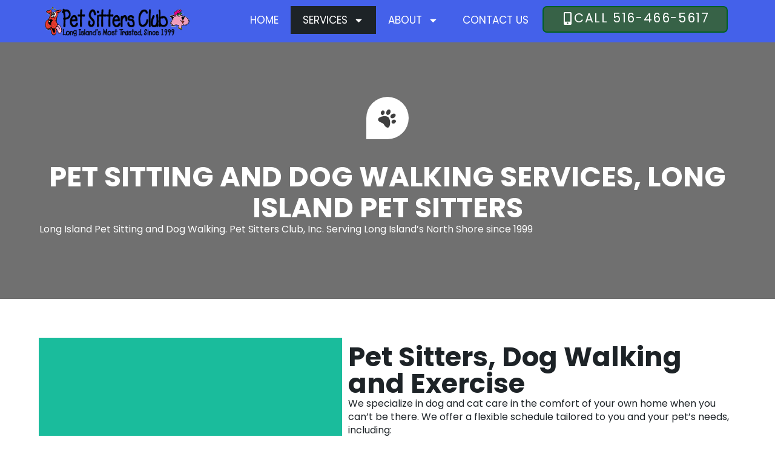

--- FILE ---
content_type: text/css
request_url: http://petsit.club/wp-content/uploads/elementor/css/post-1516.css?ver=1730743329
body_size: 748
content:
.elementor-kit-1516{--e-global-color-primary:#4461EA;--e-global-color-secondary:#1D2327;--e-global-color-text:#707070;--e-global-color-accent:#DE372D;--e-global-color-27a8877a:#4054B2;--e-global-color-30127054:#23A455;--e-global-color-2ca230a7:#000;--e-global-color-75529147:#FFF;--e-global-color-de1de31:#E9A1BE;--e-global-typography-primary-font-family:"Poppins";--e-global-typography-primary-font-weight:700;--e-global-typography-secondary-font-family:"Pacifico";--e-global-typography-secondary-font-weight:500;--e-global-typography-text-font-family:"Poppins";--e-global-typography-text-font-weight:400;--e-global-typography-accent-font-family:"Poppins";--e-global-typography-accent-font-weight:500;color:var( --e-global-color-secondary );font-family:"Poppins", Sans-serif;font-weight:400;line-height:1.4em;}.elementor-kit-1516 button,.elementor-kit-1516 input[type="button"],.elementor-kit-1516 input[type="submit"],.elementor-kit-1516 .elementor-button{background-color:var( --e-global-color-primary );font-size:1.3rem;font-weight:400;text-transform:uppercase;letter-spacing:0.1rem;border-radius:7px 7px 7px 7px;padding:10px 21px 10px 21px;}.elementor-kit-1516 button:hover,.elementor-kit-1516 button:focus,.elementor-kit-1516 input[type="button"]:hover,.elementor-kit-1516 input[type="button"]:focus,.elementor-kit-1516 input[type="submit"]:hover,.elementor-kit-1516 input[type="submit"]:focus,.elementor-kit-1516 .elementor-button:hover,.elementor-kit-1516 .elementor-button:focus{background-color:#102899;}.elementor-kit-1516 e-page-transition{background-color:#FFBC7D;}.elementor-kit-1516 h1{color:#FFFFFF;font-family:"Poppins", Sans-serif;font-size:2.9em;font-weight:700;text-transform:uppercase;line-height:3.2rem;}.elementor-kit-1516 h2{color:#1D2327;font-family:"Poppins", Sans-serif;font-size:2.8rem;font-weight:700;}.elementor-kit-1516 h3{color:var( --e-global-color-secondary );font-family:"Poppins", Sans-serif;font-size:1.1em;font-weight:500;}.elementor-kit-1516 h4{color:var( --e-global-color-accent );font-family:"Pacifico", Sans-serif;font-size:1.3rem;font-weight:400;}.elementor-kit-1516 h5{color:var( --e-global-color-secondary );font-family:"Poppins", Sans-serif;font-size:1.1rem;font-weight:400;}.elementor-kit-1516 h6{color:var( --e-global-color-secondary );font-family:"Poppins", Sans-serif;font-size:1rem;font-weight:400;}.elementor-section.elementor-section-boxed > .elementor-container{max-width:1140px;}.e-con{--container-max-width:1140px;}{}h1.entry-title{display:var(--page-title-display);}@media(max-width:1024px){.elementor-section.elementor-section-boxed > .elementor-container{max-width:1024px;}.e-con{--container-max-width:1024px;}}@media(max-width:767px){.elementor-section.elementor-section-boxed > .elementor-container{max-width:767px;}.e-con{--container-max-width:767px;}}

--- FILE ---
content_type: text/css
request_url: http://petsit.club/wp-content/uploads/elementor/css/post-19.css?ver=1730749491
body_size: 1498
content:
.elementor-19 .elementor-element.elementor-element-42ad14d{--display:flex;--min-height:40vh;--flex-direction:row;--container-widget-width:calc( ( 1 - var( --container-widget-flex-grow ) ) * 100% );--container-widget-height:100%;--container-widget-flex-grow:1;--container-widget-align-self:stretch;--flex-wrap-mobile:wrap;--align-items:stretch;--gap:0px 0px;--background-transition:0.3s;--overlay-opacity:0.4;--padding-top:80px;--padding-bottom:80px;--padding-left:30px;--padding-right:30px;}.elementor-19 .elementor-element.elementor-element-42ad14d:not(.elementor-motion-effects-element-type-background), .elementor-19 .elementor-element.elementor-element-42ad14d > .elementor-motion-effects-container > .elementor-motion-effects-layer{background-color:var( --e-global-color-text );}.elementor-19 .elementor-element.elementor-element-42ad14d::before, .elementor-19 .elementor-element.elementor-element-42ad14d > .elementor-background-video-container::before, .elementor-19 .elementor-element.elementor-element-42ad14d > .e-con-inner > .elementor-background-video-container::before, .elementor-19 .elementor-element.elementor-element-42ad14d > .elementor-background-slideshow::before, .elementor-19 .elementor-element.elementor-element-42ad14d > .e-con-inner > .elementor-background-slideshow::before, .elementor-19 .elementor-element.elementor-element-42ad14d > .elementor-motion-effects-container > .elementor-motion-effects-layer::before{background-color:var( --e-global-color-secondary );--background-overlay:'';}.elementor-19 .elementor-element.elementor-element-42ad14d, .elementor-19 .elementor-element.elementor-element-42ad14d::before{--border-transition:0.3s;}.elementor-19 .elementor-element.elementor-element-0c9dd49{--display:flex;--align-items:center;--container-widget-width:calc( ( 1 - var( --container-widget-flex-grow ) ) * 100% );--background-transition:0.3s;}.elementor-19 .elementor-element.elementor-element-0c9dd49, .elementor-19 .elementor-element.elementor-element-0c9dd49::before{--border-transition:0.3s;}.elementor-19 .elementor-element.elementor-element-b87155e > .elementor-widget-container{margin:0px 0px 30px 0px;}.elementor-19 .elementor-element.elementor-element-b87155e .elementor-icon-wrapper{text-align:center;}.elementor-19 .elementor-element.elementor-element-b87155e.elementor-view-stacked .elementor-icon{background-color:#ffffff;color:#3f3f3f;}.elementor-19 .elementor-element.elementor-element-b87155e.elementor-view-framed .elementor-icon, .elementor-19 .elementor-element.elementor-element-b87155e.elementor-view-default .elementor-icon{color:#ffffff;border-color:#ffffff;}.elementor-19 .elementor-element.elementor-element-b87155e.elementor-view-framed .elementor-icon, .elementor-19 .elementor-element.elementor-element-b87155e.elementor-view-default .elementor-icon svg{fill:#ffffff;}.elementor-19 .elementor-element.elementor-element-b87155e.elementor-view-framed .elementor-icon{background-color:#3f3f3f;}.elementor-19 .elementor-element.elementor-element-b87155e.elementor-view-stacked .elementor-icon svg{fill:#3f3f3f;}.elementor-19 .elementor-element.elementor-element-b87155e .elementor-icon{font-size:30px;padding:20px;border-radius:60px 60px 60px 0px;}.elementor-19 .elementor-element.elementor-element-b87155e .elementor-icon svg{height:30px;}.elementor-19 .elementor-element.elementor-element-b87155e .elementor-icon i, .elementor-19 .elementor-element.elementor-element-b87155e .elementor-icon svg{transform:rotate(39deg);}.elementor-19 .elementor-element.elementor-element-1834eb5{text-align:center;}.elementor-19 .elementor-element.elementor-element-06f4554{color:var( --e-global-color-75529147 );}.elementor-19 .elementor-element.elementor-element-63ad880{--display:flex;--flex-direction:row;--container-widget-width:initial;--container-widget-height:100%;--container-widget-flex-grow:1;--container-widget-align-self:stretch;--flex-wrap-mobile:wrap;--gap:76px 76px;--background-transition:0.3s;--padding-top:5%;--padding-bottom:0%;--padding-left:5%;--padding-right:5%;}.elementor-19 .elementor-element.elementor-element-01e894b .elementor-flip-box__back{background-color:var( --e-global-color-primary );}.elementor-19 .elementor-element.elementor-element-01e894b .elementor-flip-box__button{background-color:#4461EA00;margin-center:0;font-family:var( --e-global-typography-accent-font-family ), Sans-serif;font-weight:var( --e-global-typography-accent-font-weight );color:#ffffff;border-color:var( --e-global-color-75529147 );border-radius:50px;}.elementor-19 .elementor-element.elementor-element-01e894b{width:var( --container-widget-width, 78% );max-width:78%;--container-widget-width:78%;--container-widget-flex-grow:0;}.elementor-19 .elementor-element.elementor-element-01e894b > .elementor-widget-container{margin:0px 0px 0px 0px;padding:0px 0px 0px 0px;border-radius:7px 7px 7px 7px;}.elementor-19 .elementor-element.elementor-element-01e894b .elementor-flip-box__front{background-position:center center;background-size:cover;}.elementor-19 .elementor-element.elementor-element-01e894b .elementor-flip-box{height:400px;}.elementor-19 .elementor-element.elementor-element-01e894b .elementor-flip-box__front .elementor-flip-box__layer__overlay{text-align:left;}.elementor-19 .elementor-element.elementor-element-01e894b .elementor-flip-box__image{opacity:1;}.elementor-19 .elementor-element.elementor-element-01e894b .elementor-flip-box__back .elementor-flip-box__layer__overlay{text-align:center;}.elementor-19 .elementor-element.elementor-element-95bb1f5{--display:flex;--background-transition:0.3s;}.elementor-19 .elementor-element.elementor-element-7eb1b77 .elementor-icon-list-icon i{color:var( --e-global-color-primary );transition:color 0.3s;}.elementor-19 .elementor-element.elementor-element-7eb1b77 .elementor-icon-list-icon svg{fill:var( --e-global-color-primary );transition:fill 0.3s;}.elementor-19 .elementor-element.elementor-element-7eb1b77{--e-icon-list-icon-size:14px;--icon-vertical-offset:0px;}.elementor-19 .elementor-element.elementor-element-7eb1b77 .elementor-icon-list-text{transition:color 0.3s;}.elementor-19 .elementor-element.elementor-element-a9e7cfb{--display:flex;--flex-direction:row;--container-widget-width:initial;--container-widget-height:100%;--container-widget-flex-grow:1;--container-widget-align-self:stretch;--flex-wrap-mobile:wrap;--gap:76px 76px;--background-transition:0.3s;--padding-top:5%;--padding-bottom:5%;--padding-left:5%;--padding-right:5%;}.elementor-19 .elementor-element.elementor-element-16e37b1{--display:flex;--background-transition:0.3s;}.elementor-19 .elementor-element.elementor-element-14f5a1b .elementor-icon-list-icon i{color:var( --e-global-color-primary );transition:color 0.3s;}.elementor-19 .elementor-element.elementor-element-14f5a1b .elementor-icon-list-icon svg{fill:var( --e-global-color-primary );transition:fill 0.3s;}.elementor-19 .elementor-element.elementor-element-14f5a1b{--e-icon-list-icon-size:14px;--icon-vertical-offset:0px;}.elementor-19 .elementor-element.elementor-element-14f5a1b .elementor-icon-list-text{transition:color 0.3s;}.elementor-19 .elementor-element.elementor-element-331272a .elementor-flip-box__back{background-color:var( --e-global-color-primary );}.elementor-19 .elementor-element.elementor-element-331272a .elementor-flip-box__button{background-color:#4461EA00;margin-center:0;font-family:var( --e-global-typography-accent-font-family ), Sans-serif;font-weight:var( --e-global-typography-accent-font-weight );color:#ffffff;border-color:var( --e-global-color-75529147 );border-radius:50px;}.elementor-19 .elementor-element.elementor-element-331272a{width:var( --container-widget-width, 78% );max-width:78%;--container-widget-width:78%;--container-widget-flex-grow:0;}.elementor-19 .elementor-element.elementor-element-331272a > .elementor-widget-container{margin:0px 0px 0px 0px;padding:0px 0px 0px 0px;border-radius:7px 7px 7px 7px;}.elementor-19 .elementor-element.elementor-element-331272a .elementor-flip-box__front{background-position:center center;background-size:cover;}.elementor-19 .elementor-element.elementor-element-331272a .elementor-flip-box{height:400px;}.elementor-19 .elementor-element.elementor-element-331272a .elementor-flip-box__front .elementor-flip-box__layer__overlay{text-align:left;}.elementor-19 .elementor-element.elementor-element-331272a .elementor-flip-box__image{opacity:1;}.elementor-19 .elementor-element.elementor-element-331272a .elementor-flip-box__back .elementor-flip-box__layer__overlay{text-align:center;}.elementor-19 .elementor-element.elementor-element-562ac0c{--display:flex;--flex-direction:row;--container-widget-width:initial;--container-widget-height:100%;--container-widget-flex-grow:1;--container-widget-align-self:stretch;--flex-wrap-mobile:wrap;--gap:76px 76px;--background-transition:0.3s;--padding-top:5%;--padding-bottom:0%;--padding-left:5%;--padding-right:5%;}.elementor-19 .elementor-element.elementor-element-a46e4f5 .elementor-flip-box__back{background-color:var( --e-global-color-primary );}.elementor-19 .elementor-element.elementor-element-a46e4f5 .elementor-flip-box__button{background-color:#4461EA00;margin-center:0;font-family:var( --e-global-typography-accent-font-family ), Sans-serif;font-weight:var( --e-global-typography-accent-font-weight );color:#ffffff;border-color:var( --e-global-color-75529147 );border-radius:50px;}.elementor-19 .elementor-element.elementor-element-a46e4f5{width:var( --container-widget-width, 78% );max-width:78%;--container-widget-width:78%;--container-widget-flex-grow:0;}.elementor-19 .elementor-element.elementor-element-a46e4f5 > .elementor-widget-container{margin:0px 0px 0px 0px;padding:0px 0px 0px 0px;border-radius:7px 7px 7px 7px;}.elementor-19 .elementor-element.elementor-element-a46e4f5 .elementor-flip-box__front{background-position:center center;background-size:cover;}.elementor-19 .elementor-element.elementor-element-a46e4f5 .elementor-flip-box{height:400px;}.elementor-19 .elementor-element.elementor-element-a46e4f5 .elementor-flip-box__front .elementor-flip-box__layer__overlay{text-align:left;}.elementor-19 .elementor-element.elementor-element-a46e4f5 .elementor-flip-box__image{opacity:1;}.elementor-19 .elementor-element.elementor-element-a46e4f5 .elementor-flip-box__back .elementor-flip-box__layer__overlay{text-align:center;}.elementor-19 .elementor-element.elementor-element-d615724{--display:flex;--background-transition:0.3s;}.elementor-19 .elementor-element.elementor-element-43735dc .elementor-icon-list-icon i{color:var( --e-global-color-primary );transition:color 0.3s;}.elementor-19 .elementor-element.elementor-element-43735dc .elementor-icon-list-icon svg{fill:var( --e-global-color-primary );transition:fill 0.3s;}.elementor-19 .elementor-element.elementor-element-43735dc{--e-icon-list-icon-size:14px;--icon-vertical-offset:0px;}.elementor-19 .elementor-element.elementor-element-43735dc .elementor-icon-list-text{transition:color 0.3s;}.elementor-19 .elementor-element.elementor-element-a2cb1a6{--display:flex;--flex-direction:column;--container-widget-width:100%;--container-widget-height:initial;--container-widget-flex-grow:0;--container-widget-align-self:initial;--flex-wrap-mobile:wrap;--background-transition:0.3s;--padding-top:0%;--padding-bottom:0%;--padding-left:0%;--padding-right:0%;}@media(min-width:768px){.elementor-19 .elementor-element.elementor-element-42ad14d{--content-width:1170px;}}

--- FILE ---
content_type: text/css
request_url: http://petsit.club/wp-content/uploads/elementor/css/post-1661.css?ver=1730743329
body_size: 1073
content:
.elementor-1661 .elementor-element.elementor-element-9979f85{--display:flex;--flex-direction:row;--container-widget-width:calc( ( 1 - var( --container-widget-flex-grow ) ) * 100% );--container-widget-height:100%;--container-widget-flex-grow:1;--container-widget-align-self:stretch;--flex-wrap-mobile:wrap;--align-items:center;--gap:0px 0px;--background-transition:0.3s;--margin-top:0px;--margin-bottom:0px;--margin-left:0px;--margin-right:0px;--padding-top:0%;--padding-bottom:0%;--padding-left:05%;--padding-right:5%;}.elementor-1661 .elementor-element.elementor-element-9979f85:not(.elementor-motion-effects-element-type-background), .elementor-1661 .elementor-element.elementor-element-9979f85 > .elementor-motion-effects-container > .elementor-motion-effects-layer{background-color:var( --e-global-color-primary );}.elementor-1661 .elementor-element.elementor-element-9979f85, .elementor-1661 .elementor-element.elementor-element-9979f85::before{--border-transition:0.3s;}.elementor-1661 .elementor-element.elementor-element-e89c48c{--display:flex;--flex-direction:column;--container-widget-width:100%;--container-widget-height:initial;--container-widget-flex-grow:0;--container-widget-align-self:initial;--flex-wrap-mobile:wrap;--background-transition:0.3s;}.elementor-1661 .elementor-element.elementor-element-e89c48c.e-con{--flex-grow:0;--flex-shrink:0;}.elementor-1661 .elementor-element.elementor-element-cadf0d6 > .elementor-widget-container{margin:-0px 0px 0px -0px;padding:0px 0px 0px 0px;}.elementor-1661 .elementor-element.elementor-element-cadf0d6{text-align:left;}.elementor-1661 .elementor-element.elementor-element-cadf0d6 img{max-width:89%;}.elementor-1661 .elementor-element.elementor-element-c082ad6{--display:flex;--flex-direction:row;--container-widget-width:calc( ( 1 - var( --container-widget-flex-grow ) ) * 100% );--container-widget-height:100%;--container-widget-flex-grow:1;--container-widget-align-self:stretch;--flex-wrap-mobile:wrap;--justify-content:flex-end;--align-items:center;--background-transition:0.3s;}.elementor-1661 .elementor-element.elementor-element-32c3251{width:var( --container-widget-width, 100% );max-width:100%;--container-widget-width:100%;--container-widget-flex-grow:0;}.elementor-1661 .elementor-element.elementor-element-32c3251 .elementor-menu-toggle{margin:0 auto;}.elementor-1661 .elementor-element.elementor-element-32c3251 .elementor-nav-menu .elementor-item{font-size:17px;text-transform:uppercase;}.elementor-1661 .elementor-element.elementor-element-32c3251 .elementor-nav-menu--main .elementor-item{color:#FFFFFF;fill:#FFFFFF;}.elementor-1661 .elementor-element.elementor-element-32c3251 .elementor-nav-menu--main .elementor-item:hover,
					.elementor-1661 .elementor-element.elementor-element-32c3251 .elementor-nav-menu--main .elementor-item.elementor-item-active,
					.elementor-1661 .elementor-element.elementor-element-32c3251 .elementor-nav-menu--main .elementor-item.highlighted,
					.elementor-1661 .elementor-element.elementor-element-32c3251 .elementor-nav-menu--main .elementor-item:focus{color:#fff;}.elementor-1661 .elementor-element.elementor-element-32c3251 .elementor-nav-menu--main:not(.e--pointer-framed) .elementor-item.elementor-item-active:before,
					.elementor-1661 .elementor-element.elementor-element-32c3251 .elementor-nav-menu--main:not(.e--pointer-framed) .elementor-item.elementor-item-active:after{background-color:var( --e-global-color-secondary );}.elementor-1661 .elementor-element.elementor-element-32c3251 .e--pointer-framed .elementor-item.elementor-item-active:before,
					.elementor-1661 .elementor-element.elementor-element-32c3251 .e--pointer-framed .elementor-item.elementor-item-active:after{border-color:var( --e-global-color-secondary );}.elementor-1661 .elementor-element.elementor-element-14d386e .elementor-button{background-color:#376247;fill:#FFFFFF;color:#FFFFFF;border-style:solid;border-width:2px 2px 2px 2px;border-color:#015F25;padding:8px 29px 8px 29px;}.elementor-1661 .elementor-element.elementor-element-14d386e .elementor-button:hover, .elementor-1661 .elementor-element.elementor-element-14d386e .elementor-button:focus{background-color:#FFFFFF;color:#000000;}.elementor-1661 .elementor-element.elementor-element-14d386e{width:var( --container-widget-width, 59% );max-width:59%;--container-widget-width:59%;--container-widget-flex-grow:0;}.elementor-1661 .elementor-element.elementor-element-14d386e .elementor-button-content-wrapper{flex-direction:row;}.elementor-1661 .elementor-element.elementor-element-14d386e .elementor-button .elementor-button-content-wrapper{gap:5px;}.elementor-1661 .elementor-element.elementor-element-14d386e .elementor-button:hover svg, .elementor-1661 .elementor-element.elementor-element-14d386e .elementor-button:focus svg{fill:#000000;}.elementor-theme-builder-content-area{height:400px;}.elementor-location-header:before, .elementor-location-footer:before{content:"";display:table;clear:both;}@media(min-width:768px){.elementor-1661 .elementor-element.elementor-element-9979f85{--width:100%;}.elementor-1661 .elementor-element.elementor-element-e89c48c{--width:25%;}.elementor-1661 .elementor-element.elementor-element-c082ad6{--width:75%;}}

--- FILE ---
content_type: text/css
request_url: http://petsit.club/wp-content/uploads/elementor/css/post-1698.css?ver=1730743329
body_size: 1722
content:
.elementor-1698 .elementor-element.elementor-element-13facc2 > .elementor-container > .elementor-column > .elementor-widget-wrap{align-content:flex-start;align-items:flex-start;}.elementor-1698 .elementor-element.elementor-element-13facc2:not(.elementor-motion-effects-element-type-background), .elementor-1698 .elementor-element.elementor-element-13facc2 > .elementor-motion-effects-container > .elementor-motion-effects-layer{background-color:#2845CB;}.elementor-1698 .elementor-element.elementor-element-13facc2{transition:background 0.3s, border 0.3s, border-radius 0.3s, box-shadow 0.3s;padding:0px 0px 0px 0px;}.elementor-1698 .elementor-element.elementor-element-13facc2 > .elementor-background-overlay{transition:background 0.3s, border-radius 0.3s, opacity 0.3s;}.elementor-1698 .elementor-element.elementor-element-8d8e309 > .elementor-element-populated{margin:0px 0px 0px 0px;--e-column-margin-right:0px;--e-column-margin-left:0px;padding:0px 0px 0px 0px;}.elementor-1698 .elementor-element.elementor-element-cd1bf53 > .elementor-widget-container{margin:0px 0px -7px 0px;padding:0px 0px 0px 0px;}.elementor-1698 .elementor-element.elementor-element-cd1bf53{color:rgba(255, 255, 255, 0.65);font-size:14px;font-weight:300;}.elementor-1698 .elementor-element.elementor-element-32b3da5 .elementor-button{background-color:#2544D3;font-size:20px;font-weight:bold;fill:#FFFFFF;color:#FFFFFF;padding:10px 10px 0px 10px;}.elementor-1698 .elementor-element.elementor-element-32b3da5 > .elementor-widget-container{margin:0px 0px -23px 0px;padding:0px 0px 0px 0px;}.elementor-1698 .elementor-element.elementor-element-32b3da5 .elementor-button-content-wrapper{flex-direction:row;}.elementor-1698 .elementor-element.elementor-element-ffbd8ce .elementor-button{background-color:#2544D5;font-size:20px;font-weight:bold;fill:#FFFFFF;color:#FFFFFF;padding:10px 10px 10px 10px;}.elementor-1698 .elementor-element.elementor-element-ffbd8ce .elementor-button-content-wrapper{flex-direction:row;}.elementor-bc-flex-widget .elementor-1698 .elementor-element.elementor-element-9b9b99d.elementor-column .elementor-widget-wrap{align-items:flex-start;}.elementor-1698 .elementor-element.elementor-element-9b9b99d.elementor-column.elementor-element[data-element_type="column"] > .elementor-widget-wrap.elementor-element-populated{align-content:flex-start;align-items:flex-start;}.elementor-1698 .elementor-element.elementor-element-2d940af{text-align:center;}.elementor-1698 .elementor-element.elementor-element-2d940af .elementor-heading-title{color:#ffffff;font-size:18px;font-weight:500;}.elementor-1698 .elementor-element.elementor-element-83f7bb8 .elementor-icon-list-items:not(.elementor-inline-items) .elementor-icon-list-item:not(:last-child){padding-bottom:calc(10px/2);}.elementor-1698 .elementor-element.elementor-element-83f7bb8 .elementor-icon-list-items:not(.elementor-inline-items) .elementor-icon-list-item:not(:first-child){margin-top:calc(10px/2);}.elementor-1698 .elementor-element.elementor-element-83f7bb8 .elementor-icon-list-items.elementor-inline-items .elementor-icon-list-item{margin-right:calc(10px/2);margin-left:calc(10px/2);}.elementor-1698 .elementor-element.elementor-element-83f7bb8 .elementor-icon-list-items.elementor-inline-items{margin-right:calc(-10px/2);margin-left:calc(-10px/2);}body.rtl .elementor-1698 .elementor-element.elementor-element-83f7bb8 .elementor-icon-list-items.elementor-inline-items .elementor-icon-list-item:after{left:calc(-10px/2);}body:not(.rtl) .elementor-1698 .elementor-element.elementor-element-83f7bb8 .elementor-icon-list-items.elementor-inline-items .elementor-icon-list-item:after{right:calc(-10px/2);}.elementor-1698 .elementor-element.elementor-element-83f7bb8 .elementor-icon-list-item:not(:last-child):after{content:"";width:35%;border-color:#ddd;}.elementor-1698 .elementor-element.elementor-element-83f7bb8 .elementor-icon-list-items:not(.elementor-inline-items) .elementor-icon-list-item:not(:last-child):after{border-top-style:dotted;border-top-width:1px;}.elementor-1698 .elementor-element.elementor-element-83f7bb8 .elementor-icon-list-items.elementor-inline-items .elementor-icon-list-item:not(:last-child):after{border-left-style:dotted;}.elementor-1698 .elementor-element.elementor-element-83f7bb8 .elementor-inline-items .elementor-icon-list-item:not(:last-child):after{border-left-width:1px;}.elementor-1698 .elementor-element.elementor-element-83f7bb8 .elementor-icon-list-icon i{transition:color 0.3s;}.elementor-1698 .elementor-element.elementor-element-83f7bb8 .elementor-icon-list-icon svg{transition:fill 0.3s;}.elementor-1698 .elementor-element.elementor-element-83f7bb8{--e-icon-list-icon-size:0px;--icon-vertical-offset:0px;}.elementor-1698 .elementor-element.elementor-element-83f7bb8 .elementor-icon-list-icon{padding-right:0px;}.elementor-1698 .elementor-element.elementor-element-83f7bb8 .elementor-icon-list-item > .elementor-icon-list-text, .elementor-1698 .elementor-element.elementor-element-83f7bb8 .elementor-icon-list-item > a{font-size:14px;font-weight:300;}.elementor-1698 .elementor-element.elementor-element-83f7bb8 .elementor-icon-list-text{color:#B7B7B7;transition:color 0.3s;}.elementor-bc-flex-widget .elementor-1698 .elementor-element.elementor-element-b415d55.elementor-column .elementor-widget-wrap{align-items:flex-start;}.elementor-1698 .elementor-element.elementor-element-b415d55.elementor-column.elementor-element[data-element_type="column"] > .elementor-widget-wrap.elementor-element-populated{align-content:flex-start;align-items:flex-start;}.elementor-1698 .elementor-element.elementor-element-b415d55.elementor-column > .elementor-widget-wrap{justify-content:center;}.elementor-1698 .elementor-element.elementor-element-7dc2b17{text-align:left;}.elementor-1698 .elementor-element.elementor-element-7dc2b17 .elementor-heading-title{color:#ffffff;font-size:18px;font-weight:500;}.elementor-1698 .elementor-element.elementor-element-bd94b7e{color:#B7B7B7;font-size:12px;}.elementor-1698 .elementor-element.elementor-element-f214474 > .elementor-container > .elementor-column > .elementor-widget-wrap{align-content:center;align-items:center;}.elementor-1698 .elementor-element.elementor-element-f214474:not(.elementor-motion-effects-element-type-background), .elementor-1698 .elementor-element.elementor-element-f214474 > .elementor-motion-effects-container > .elementor-motion-effects-layer{background-color:#001c38;}.elementor-1698 .elementor-element.elementor-element-f214474 > .elementor-container{min-height:50px;}.elementor-1698 .elementor-element.elementor-element-f214474{border-style:solid;border-width:1px 0px 0px 0px;border-color:rgba(255,255,255,0.19);transition:background 0.3s, border 0.3s, border-radius 0.3s, box-shadow 0.3s;}.elementor-1698 .elementor-element.elementor-element-f214474 > .elementor-background-overlay{transition:background 0.3s, border-radius 0.3s, opacity 0.3s;}.elementor-1698 .elementor-element.elementor-element-7a6407a0 .elementor-repeater-item-eca96b6.elementor-social-icon{background-color:#C610DC;}.elementor-1698 .elementor-element.elementor-element-7a6407a0{--grid-template-columns:repeat(0, auto);--icon-size:15px;--grid-column-gap:9px;--grid-row-gap:0px;}.elementor-1698 .elementor-element.elementor-element-7a6407a0 .elementor-widget-container{text-align:center;}.elementor-1698 .elementor-element.elementor-element-7a6407a0 > .elementor-widget-container{padding:20px 0px 0px 0px;}.elementor-1698 .elementor-element.elementor-element-7a6407a0 .elementor-social-icon{--icon-padding:0.6em;}.elementor-1698 .elementor-element.elementor-element-659e77cf{text-align:left;}.elementor-1698 .elementor-element.elementor-element-659e77cf .elementor-heading-title{color:#adadad;font-size:12px;font-weight:300;}.elementor-theme-builder-content-area{height:400px;}.elementor-location-header:before, .elementor-location-footer:before{content:"";display:table;clear:both;}@media(max-width:1024px){.elementor-1698 .elementor-element.elementor-element-13facc2{padding:50px 20px 50px 20px;}.elementor-1698 .elementor-element.elementor-element-8d8e309 > .elementor-element-populated{margin:0% 15% 0% 0%;--e-column-margin-right:15%;--e-column-margin-left:0%;}.elementor-1698 .elementor-element.elementor-element-83f7bb8 .elementor-icon-list-item > .elementor-icon-list-text, .elementor-1698 .elementor-element.elementor-element-83f7bb8 .elementor-icon-list-item > a{font-size:13px;}.elementor-1698 .elementor-element.elementor-element-b415d55 > .elementor-element-populated{margin:0px 0px 0px 0px;--e-column-margin-right:0px;--e-column-margin-left:0px;}.elementor-1698 .elementor-element.elementor-element-f214474{padding:10px 20px 10px 20px;}.elementor-1698 .elementor-element.elementor-element-7a6407a0{--icon-size:10px;}}@media(max-width:767px){.elementor-1698 .elementor-element.elementor-element-13facc2{padding:35px 20px 35px 20px;}.elementor-1698 .elementor-element.elementor-element-8d8e309 > .elementor-element-populated{margin:0px 0px 50px 0px;--e-column-margin-right:0px;--e-column-margin-left:0px;padding:0px 0px 0px 0px;}.elementor-1698 .elementor-element.elementor-element-cd1bf53{text-align:left;}.elementor-1698 .elementor-element.elementor-element-9b9b99d{width:33%;}.elementor-1698 .elementor-element.elementor-element-9b9b99d > .elementor-element-populated{padding:0px 0px 0px 0px;}.elementor-1698 .elementor-element.elementor-element-2d940af{text-align:left;}.elementor-1698 .elementor-element.elementor-element-83f7bb8 .elementor-icon-list-item > .elementor-icon-list-text, .elementor-1698 .elementor-element.elementor-element-83f7bb8 .elementor-icon-list-item > a{font-size:13px;}.elementor-1698 .elementor-element.elementor-element-b415d55{width:33%;}.elementor-1698 .elementor-element.elementor-element-b415d55 > .elementor-element-populated{padding:0px 0px 0px 0px;}.elementor-1698 .elementor-element.elementor-element-7dc2b17{text-align:left;}.elementor-1698 .elementor-element.elementor-element-f214474{padding:30px 20px 20px 20px;}.elementor-1698 .elementor-element.elementor-element-781a75b4 > .elementor-element-populated{margin:0px 0px 0px 0px;--e-column-margin-right:0px;--e-column-margin-left:0px;padding:0px 0px 0px 0px;}.elementor-1698 .elementor-element.elementor-element-7a6407a0 .elementor-widget-container{text-align:left;}.elementor-1698 .elementor-element.elementor-element-659e77cf{text-align:center;}}@media(min-width:768px){.elementor-1698 .elementor-element.elementor-element-8d8e309{width:40.526%;}.elementor-1698 .elementor-element.elementor-element-9b9b99d{width:20%;}.elementor-1698 .elementor-element.elementor-element-b415d55{width:38.806%;}}@media(max-width:1024px) and (min-width:768px){.elementor-1698 .elementor-element.elementor-element-8d8e309{width:35%;}.elementor-1698 .elementor-element.elementor-element-9b9b99d{width:20%;}.elementor-1698 .elementor-element.elementor-element-b415d55{width:20%;}}